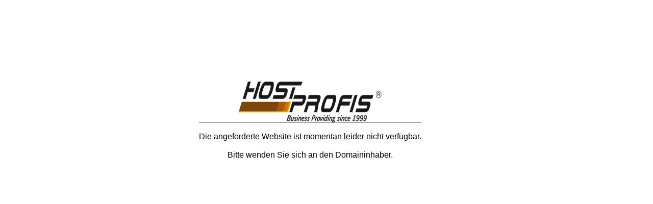

--- FILE ---
content_type: text/html
request_url: http://iys.at/?fb3=2xy03b6145e
body_size: 759
content:
<!DOCTYPE html PUBLIC "-//W3C//DTD XHTML 1.0 Transitional//EN" "http://www.w3.org/TR/xhtml1/DTD/xhtml1-transitional.dtd">
<html xmlns="http://www.w3.org/1999/xhtml"><head>
  
  <meta http-equiv="content-type" content="text/html; charset=iso-8859-1" />
  <title>Hostprofis ISP GmbH - Domain temporär nicht Verfügbar</title>

  
  
  <meta name="generator" content="Amaya, see http://www.w3.org/Amaya/" />

  
  <style type="text/css">

body
{
font-family:"Calibri",Arial,Tahoma;
margin: 0;
padding: 0;
width:100%;
height:100%
}

a img
{
border:0;
}

#container
{
display:block;
# border:1px solid grey;
position: absolute;
top: 50%;
left: 50%;
margin-left:-250px;
margin-top:-200px;
}

#display
{
width:500px;
height:400px;
}

#head
{
display:block;
text-align:center;
width:100%;
# background-color:#FE9A2E;
}

#msgbox
{
border-top:1px solid grey;
text-align:center;
}

  </style>
</head><body>
<div id="container">
<div id="head"><a href="https://www.hostprofis.com" target="_blank"><img style="border: 0px solid ; width: 280px; height: 80px;" alt="Hostprofis ISP GmbH" src="https://www.hostprofis.com/web/images/logo_dark_2018.png" /></a></div>
<div id="msgbox"><br />
Die angeforderte Website ist momentan leider nicht
verfügbar.<br />
<br />
Bitte wenden Sie sich an den Domaininhaber.<br />
</div>
</div>

</body></html>